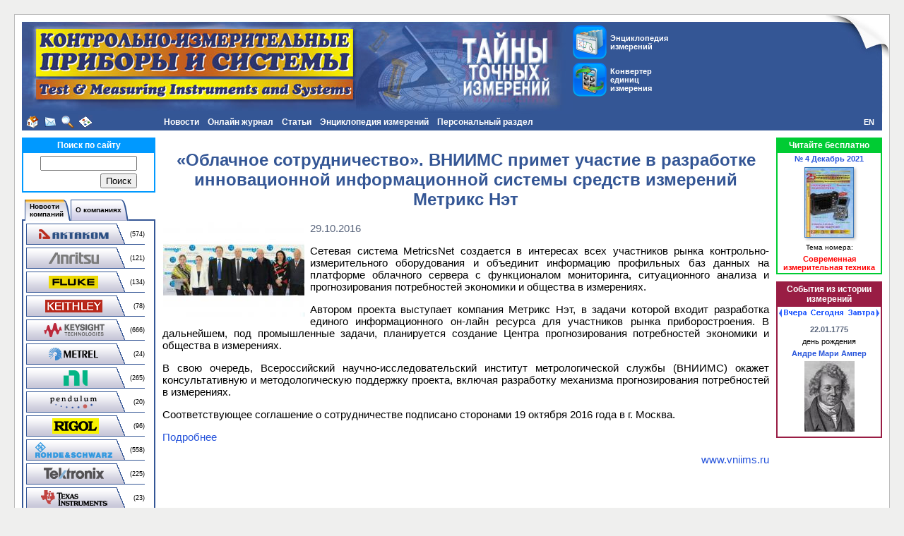

--- FILE ---
content_type: text/html; charset=UTF-8
request_url: https://www.kipis.ru/news/index.php?news=3341607
body_size: 12925
content:
<!DOCTYPE HTML PUBLIC "-//W3C//DTD HTML 4.01 Transitional//EN" "http://www.w3.org/TR/html4/loose.dtd">
<!-- HEADER START -->
<html>
<head>
<title>«Облачное сотрудничество». ВНИИМС примет участие в разработке инновационной информационной системы средств измерений Метрикс Нэт  - КИПиС</title>
<meta name="viewport" content="width=device-width, initial-scale=1">
<meta http-equiv="Content-Type" content="text/html; charset=UTF-8" />
<meta name="robots" content="index, follow" />
<meta name="description" content="«Облачное сотрудничество». ВНИИМС примет участие в разработке инновационной информационной системы средств измерений Метрикс Нэт  - подробности в наших новостях." />
<link rel="canonical" href="https://www.kipis.ru/news/index.php?news=3341607" />
<link href="/bitrix/css/main/font-awesome.min.css?155868944323748" type="text/css" rel="stylesheet"/>
<link href="/bitrix/templates/kipis_ru_default/components/bitrix/news/kipis_ru_news_complex/bitrix/news.detail/.default/style.min.css?1643704118620" type="text/css" rel="stylesheet"/>
<link href="/bitrix/templates/kipis_ru_default/components/bitrix/menu/kipis_horiz_multi/style.min.css?17447382284541" type="text/css" rel="stylesheet" data-template-style="true"/>
<link href="/bitrix/components/bitrix/search.suggest.input/templates/.default/style.css?1558689536501" type="text/css" rel="stylesheet" data-template-style="true"/>
<link href="/bitrix/templates/kipis_ru_default/components/bitrix/catalog.section.list/kipis_ru_companies-news_list/style.min.css?1558689566712" type="text/css" rel="stylesheet" data-template-style="true"/>
<link href="/bitrix/templates/kipis_ru_default/components/bitrix/news.line/kipis_ru_about_comp_links/style.min.css?1558689566546" type="text/css" rel="stylesheet" data-template-style="true"/>
<link href="/bitrix/templates/kipis_ru_default/components/bitrix/breadcrumb/.default/style.min.css?1642751404348" type="text/css" rel="stylesheet" data-template-style="true"/>
<link href="/bitrix/templates/kipis_ru_default/components/bitrix/main.share/flat/style.min.css?17484600611283" type="text/css" rel="stylesheet" data-template-style="true"/>
<link href="/bitrix/templates/kipis_ru_default/components/bitrix/catalog.top/kipis_ru_top_issue/style.min.css?1586789024682" type="text/css" rel="stylesheet" data-template-style="true"/>
<link href="/bitrix/templates/kipis_ru_default/components/bitrix/system.pagenavigation/orange/style.min.css?1642598730157" type="text/css" rel="stylesheet" data-template-style="true"/>
<link href="/bitrix/templates/kipis_ru_default/components/bitrix/news.list/kipis_ru_history_date/style.min.css?16644629771810" type="text/css" rel="stylesheet" data-template-style="true"/>
<link href="/bitrix/templates/kipis_ru_default/styles.min.css?16430351781609" type="text/css" rel="stylesheet" data-template-style="true"/>
<link href="/bitrix/templates/kipis_ru_default/template_styles.css?174749604214748" type="text/css" rel="stylesheet" data-template-style="true"/>
<script>if(!window.BX)window.BX={};if(!window.BX.message)window.BX.message=function(mess){if(typeof mess==='object'){for(let i in mess) {BX.message[i]=mess[i];} return true;}};</script>
<script>(window.BX||top.BX).message({"JS_CORE_LOADING":"Загрузка...","JS_CORE_NO_DATA":"- Нет данных -","JS_CORE_WINDOW_CLOSE":"Закрыть","JS_CORE_WINDOW_EXPAND":"Развернуть","JS_CORE_WINDOW_NARROW":"Свернуть в окно","JS_CORE_WINDOW_SAVE":"Сохранить","JS_CORE_WINDOW_CANCEL":"Отменить","JS_CORE_WINDOW_CONTINUE":"Продолжить","JS_CORE_H":"ч","JS_CORE_M":"м","JS_CORE_S":"с","JSADM_AI_HIDE_EXTRA":"Скрыть лишние","JSADM_AI_ALL_NOTIF":"Показать все","JSADM_AUTH_REQ":"Требуется авторизация!","JS_CORE_WINDOW_AUTH":"Войти","JS_CORE_IMAGE_FULL":"Полный размер"});</script>

<script src="/bitrix/js/main/core/core.min.js?1768470982242882"></script>

<script>BX.Runtime.registerExtension({"name":"main.core","namespace":"BX","loaded":true});</script>
<script>BX.setJSList(["\/bitrix\/js\/main\/core\/core_ajax.js","\/bitrix\/js\/main\/core\/core_promise.js","\/bitrix\/js\/main\/polyfill\/promise\/js\/promise.js","\/bitrix\/js\/main\/loadext\/loadext.js","\/bitrix\/js\/main\/loadext\/extension.js","\/bitrix\/js\/main\/polyfill\/promise\/js\/promise.js","\/bitrix\/js\/main\/polyfill\/find\/js\/find.js","\/bitrix\/js\/main\/polyfill\/includes\/js\/includes.js","\/bitrix\/js\/main\/polyfill\/matches\/js\/matches.js","\/bitrix\/js\/ui\/polyfill\/closest\/js\/closest.js","\/bitrix\/js\/main\/polyfill\/fill\/main.polyfill.fill.js","\/bitrix\/js\/main\/polyfill\/find\/js\/find.js","\/bitrix\/js\/main\/polyfill\/matches\/js\/matches.js","\/bitrix\/js\/main\/polyfill\/core\/dist\/polyfill.bundle.js","\/bitrix\/js\/main\/core\/core.js","\/bitrix\/js\/main\/polyfill\/intersectionobserver\/js\/intersectionobserver.js","\/bitrix\/js\/main\/lazyload\/dist\/lazyload.bundle.js","\/bitrix\/js\/main\/polyfill\/core\/dist\/polyfill.bundle.js","\/bitrix\/js\/main\/parambag\/dist\/parambag.bundle.js"]);
</script>
<script>BX.Runtime.registerExtension({"name":"pull.protobuf","namespace":"BX","loaded":true});</script>
<script>BX.Runtime.registerExtension({"name":"rest.client","namespace":"window","loaded":true});</script>
<script>(window.BX||top.BX).message({"pull_server_enabled":"N","pull_config_timestamp":0,"shared_worker_allowed":"Y","pull_guest_mode":"N","pull_guest_user_id":0,"pull_worker_mtime":1747500853});(window.BX||top.BX).message({"PULL_OLD_REVISION":"Для продолжения корректной работы с сайтом необходимо перезагрузить страницу."});</script>
<script>BX.Runtime.registerExtension({"name":"pull.client","namespace":"BX","loaded":true});</script>
<script>BX.Runtime.registerExtension({"name":"pull","namespace":"window","loaded":true});</script>
<script>(window.BX||top.BX).message({"LANGUAGE_ID":"ru","FORMAT_DATE":"DD.MM.YYYY","FORMAT_DATETIME":"DD.MM.YYYY HH:MI:SS","COOKIE_PREFIX":"BITRIX_SM","SERVER_TZ_OFFSET":"10800","UTF_MODE":"Y","SITE_ID":"ki","SITE_DIR":"\/","USER_ID":"","SERVER_TIME":1769036179,"USER_TZ_OFFSET":0,"USER_TZ_AUTO":"Y","bitrix_sessid":"3394aa381364672c22c4c4c8b466317d"});</script>


<script src="/bitrix/js/pull/protobuf/protobuf.js?1600246644274055"></script>
<script src="/bitrix/js/pull/protobuf/model.min.js?160024664414190"></script>
<script src="/bitrix/js/rest/client/rest.client.min.js?16016463229240"></script>
<script src="/bitrix/js/pull/client/pull.client.min.js?174750085549849"></script>
<script src="/bitrix/js/main/jquery/jquery-3.6.0.min.js?165815879289501"></script>
<script type='text/javascript'>window['recaptchaFreeOptions']={'size':'normal','theme':'light','badge':'bottomright','version':'','action':'','lang':'ru','key':'6Lcpu8MUAAAAACjymlJRP2nN6tqmStN9U0wRUWPx'};</script>
<script type="text/javascript">"use strict";!function(r,c){var l=l||{};l.form_submit;var i=r.recaptchaFreeOptions;l.loadApi=function(){if(!c.getElementById("recaptchaApi")){var e=c.createElement("script");e.async=!0,e.id="recaptchaApi",e.src="//www.google.com/recaptcha/api.js?onload=RecaptchafreeLoaded&render=explicit&hl="+i.lang,e.onerror=function(){console.error('Failed to load "www.google.com/recaptcha/api.js"')},c.getElementsByTagName("head")[0].appendChild(e)}return!0},l.loaded=function(){if(l.renderById=l.renderByIdAfterLoad,l.renderAll(),"invisible"===i.size){c.addEventListener("submit",function(e){if(e.target&&"FORM"===e.target.tagName){var t=e.target.querySelector("div.g-recaptcha").getAttribute("data-widget");grecaptcha.execute(t),l.form_submit=e.target,e.preventDefault()}},!1);for(var e=c.querySelectorAll(".grecaptcha-badge"),t=1;t<e.length;t++)e[t].style.display="none"}r.jQuery&&jQuery(c).ajaxComplete(function(){l.reset()}),void 0!==r.BX.addCustomEvent&&r.BX.addCustomEvent("onAjaxSuccess",function(){l.reset()})},l.renderAll=function(){for(var e=c.querySelectorAll("div.g-recaptcha"),t=0;t<e.length;t++)e[t].hasAttribute("data-widget")||l.renderById(e[t].getAttribute("id"))},l.renderByIdAfterLoad=function(e){var t=c.getElementById(e),a=grecaptcha.render(t,{sitekey:t.hasAttribute("data-sitekey")?t.getAttribute("data-sitekey"):i.key,theme:t.hasAttribute("data-theme")?t.getAttribute("data-theme"):i.theme,size:t.hasAttribute("data-size")?t.getAttribute("data-size"):i.size,callback:t.hasAttribute("data-callback")?t.getAttribute("data-callback"):i.callback,badge:t.hasAttribute("data-badge")?t.getAttribute("data-badge"):i.badge});t.setAttribute("data-widget",a)},l.reset=function(){l.renderAll();for(var e=c.querySelectorAll("div.g-recaptcha[data-widget]"),t=0;t<e.length;t++){var a=e[t].getAttribute("data-widget");r.grecaptcha&&grecaptcha.reset(a)}},l.submitForm=function(e){if(void 0!==l.form_submit){var t=c.createElement("INPUT");t.setAttribute("type","hidden"),t.name="g-recaptcha-response",t.value=e,l.form_submit.appendChild(t);for(var a=l.form_submit.elements,r=0;r<a.length;r++)if("submit"===a[r].getAttribute("type")){var i=c.createElement("INPUT");i.setAttribute("type","hidden"),i.name=a[r].name,i.value=a[r].value,l.form_submit.appendChild(i)}c.createElement("form").submit.call(l.form_submit)}},l.throttle=function(a,r,i){var n,d,c,l=null,o=0;i=i||{};function u(){o=!1===i.leading?0:(new Date).getTime(),l=null,c=a.apply(n,d),l||(n=d=null)}return function(){var e=(new Date).getTime();o||!1!==i.leading||(o=e);var t=r-(e-o);return n=this,d=arguments,t<=0||r<t?(l&&(clearTimeout(l),l=null),o=e,c=a.apply(n,d),l||(n=d=null)):l||!1===i.trailing||(l=setTimeout(u,t)),c}},l.replaceCaptchaBx=function(){var e=c.body.querySelectorAll("form img");l.renderAll();for(var t=0;t<e.length;t++){var a=e[t];if(/\/bitrix\/tools\/captcha\.php\?(captcha_code|captcha_sid)=[0-9a-z]+/i.test(a.src)&&(a.src="[data-uri]",a.removeAttribute("width"),a.removeAttribute("height"),a.style.display="none",!a.parentNode.querySelector(".g-recaptcha"))){var r="d_recaptcha_"+Math.floor(16777215*Math.random()).toString(16),i=c.createElement("div");i.id=r,i.className="g-recaptcha",a.parentNode.appendChild(i),l.renderById(r)}}var n=c.querySelectorAll('form input[name="captcha_word"]');for(t=0;t<n.length;t++){var d=n[t];"none"!==d.style.display&&(d.style.display="none"),d.value=""}},l.init=function(){l.renderById=l.loadApi,c.addEventListener("DOMContentLoaded",function(){l.renderAll(),l.replaceCaptchaBx();var t=l.throttle(l.replaceCaptchaBx,200),e=r.MutationObserver||r.WebKitMutationObserver||r.MozMutationObserver;e?new e(function(e){e.forEach(function(e){"childList"===e.type&&0<e.addedNodes.length&&"IFRAME"!==e.addedNodes[0].tagName&&t()})}).observe(c.body,{attributes:!1,characterData:!1,childList:!0,subtree:!0,attributeOldValue:!1,characterDataOldValue:!1}):c.addEventListener("DOMNodeInserted",function(e){t()})})},l.init(),r.Recaptchafree=l,r.RecaptchafreeLoaded=l.loaded,r.RecaptchafreeSubmitForm=l.submitForm}(window,document);</script>
<script>
					(function () {
						"use strict";

						var counter = function ()
						{
							var cookie = (function (name) {
								var parts = ("; " + document.cookie).split("; " + name + "=");
								if (parts.length == 2) {
									try {return JSON.parse(decodeURIComponent(parts.pop().split(";").shift()));}
									catch (e) {}
								}
							})("BITRIX_CONVERSION_CONTEXT_ki");

							if (cookie && cookie.EXPIRE >= BX.message("SERVER_TIME"))
								return;

							var request = new XMLHttpRequest();
							request.open("POST", "/bitrix/tools/conversion/ajax_counter.php", true);
							request.setRequestHeader("Content-type", "application/x-www-form-urlencoded");
							request.send(
								"SITE_ID="+encodeURIComponent("ki")+
								"&sessid="+encodeURIComponent(BX.bitrix_sessid())+
								"&HTTP_REFERER="+encodeURIComponent(document.referrer)
							);
						};

						if (window.frameRequestStart === true)
							BX.addCustomEvent("onFrameDataReceived", counter);
						else
							BX.ready(counter);
					})();
				</script>



<script src="/kipis.min.js?1643292048331"></script>
<script src="/bitrix/templates/kipis_ru_default/components/bitrix/menu/kipis_horiz_multi/script.min.js?1558689566379"></script>
<script src="/bitrix/components/bitrix/search.suggest.input/templates/.default/script.min.js?17475095737997"></script>
<script src="/bitrix/templates/kipis_ru_default/components/bitrix/advertising.banner/kipis_ru_banner/script.min.js?1634631353217"></script>
<script src="/bitrix/templates/kipis_ru_default/components/bitrix/news.list/kipis_ru_history_date/script.min.js?17474187382268"></script>

<!-- Google tag (gtag.js) -->
<script async src="https://www.googletagmanager.com/gtag/js?id=G-DB3FEWHZ7W"></script>
<script>
  window.dataLayer = window.dataLayer || [];
  function gtag(){dataLayer.push(arguments);}
  gtag('js', new Date());

  gtag('config', 'G-DB3FEWHZ7W');
</script>
<style>.amdrtsg2gf4h665c{display:none}.castBlockBanner {line-height: 38px;display: block;position:fixed;Top:0px;width:100%;background:#ffffff;height:39px;color:#ffffff;text-align:center;margin:auto; z-index: 3147483647;} </style></head>
<body>
<!-- Yandex.Metrika counter -->
<script type="text/javascript" >
   (function(m,e,t,r,i,k,a){m[i]=m[i]||function(){(m[i].a=m[i].a||[]).push(arguments)};
   m[i].l=1*new Date();k=e.createElement(t),a=e.getElementsByTagName(t)[0],k.async=1,k.src=r,a.parentNode.insertBefore(k,a)})
   (window, document, "script", "https://mc.yandex.ru/metrika/tag.js", "ym");

   ym(211679, "init", {
        clickmap:true,
        trackLinks:true,
        accurateTrackBounce:true,
        webvisor:true
   });
</script>
<noscript><div><img src="https://mc.yandex.ru/watch/211679" style="position:absolute; left:-9999px;" alt="" /></div></noscript>
<!-- /Yandex.Metrika counter -->
<!-- Rating Mail.ru counter -->
<script type="text/javascript">
var _tmr = window._tmr || (window._tmr = []);
_tmr.push({id: "102924", type: "pageView", start: (new Date()).getTime()});
(function (d, w, id) {
  if (d.getElementById(id)) return;
  var ts = d.createElement("script"); ts.type = "text/javascript"; ts.async = true; ts.id = id;
  ts.src = "https://top-fwz1.mail.ru/js/code.js";
  var f = function () {var s = d.getElementsByTagName("script")[0]; s.parentNode.insertBefore(ts, s);};
  if (w.opera == "[object Opera]") { d.addEventListener("DOMContentLoaded", f, false); } else { f(); }
})(document, window, "topmailru-code");
</script><noscript><div>
<img src="https://top-fwz1.mail.ru/counter?id=102924;js=na" style="border:0;position:absolute;left:-9999px;" alt="Top.Mail.Ru" />
</div></noscript>
<!-- //Rating Mail.ru counter -->
<!-- Top100 (Kraken) Counter -->
<script>
(function (w, d, c) {
	(w[c] = w[c] || []).push(function() {
		var options = {
			project: '151771'
		};
		try {
			w.top100Counter = new top100(options);
		} catch(e) { }
	});
	var n = d.getElementsByTagName("script")[0],
	s = d.createElement("script"),
	f = function () { n.parentNode.insertBefore(s, n); };
	s.type = "text/javascript";
	s.async = true;
	s.src =
		(d.location.protocol == "https:" ? "https:" : "http:") +
		"//st.top100.ru/top100/top100.js";
	if (w.opera == "[object Opera]") {
		d.addEventListener("DOMContentLoaded", f, false);
	} else { f(); }
})(window, document, "_top100q");
</script>
<noscript><img src="//counter.rambler.ru/top100.cnt?pid=151771"></noscript>
<!-- END Top100 (Kraken) Counter -->
<div id="panel"></div>
<div id="backgr">
<div id="page-container">
<table id="header" width="100%" cellpadding="0" cellspacing="0" border="0">
<tr valign="top">
<td id="header-logo" width="0%" align="left"><img src="/bitrix/templates/kipis_ru_default/images/kipis-top-1.jpg" alt="Онлайн журнал &quot;Контрольно-измерительные приборы и системы&quot;" title="Онлайн журнал &quot;Контрольно-измерительные приборы и системы&quot;"></td>
<td width="0%" class="img-cell"><img src="/bitrix/templates/kipis_ru_default/images/kipis-top-3.jpg" alt="Онлайн журнал &quot;Контрольно-измерительные приборы и системы&quot;" title="Онлайн журнал &quot;Контрольно-измерительные приборы и системы&quot;"></td>
<td id="header-buttons" width="90%" align="left">
<table border="0" cellspacing="0" cellpadding="0">
<tr>
<td><a class="button-top-encyclopedia" href="/info/" title="Энциклопедия измерений" style="margin-bottom:5px;"><div class="button-top-text">Энциклопедия измерений</div></a>
<a class="button-top-auc" href="/info/index.php#auc" title="Конвертер единиц измерения"><div class="button-top-text">Конвертер единиц измерения</div></a></td>
</tr>
</table>
</td>
<td width="0%" class="img-cell"><img src="/bitrix/templates/kipis_ru_default/images/kipis-top-4.jpg"></td>
</tr>
</table>
<table width="100%" cellpadding="0" cellspacing="0" border="0">
<tr>
<td width="10" class="margin-cell"></td>
<td width="0%" align="left" valign="middle" bgcolor="#345695" id="header-icons" nowrap><a class="header-icon icon-home" href="/" title="На главную страницу"></a><a class="header-icon icon-mail" href="mailto:editor@kipis.ru" title="Написать письмо"></a><a class="header-icon icon-search" href="/search/" title="Поиск"></a><a class="header-icon icon-sitemap" href="/map.php" title="Карта сайта"></a></td>
<td align="left" valign="top" bgcolor="#345695" id="header-menu">
<ul id="horizontal-multilevel-menu">


	
	
					<li><a href="/news/" class="root-item-selected">Новости</a>
				<ul>
		
	
	

	
	
		
							<li><a href="/news/companies-news/">Новости компаний</a></li>
			
		
	
	

	
	
		
							<li><a href="/news/exhibitions/">Выставки</a></li>
			
		
	
	

	
	
		
							<li><a href="/news/tech-regulations/">Технические регламенты</a></li>
			
		
	
	

	
	
		
							<li><a href="/news/site-news/">Новости сайта</a></li>
			
		
	
	

	
	
		
							<li><a href="/news/rss-export.php">Новости в формате RSS</a></li>
			
		
	
	

			</ul></li>	
	
					<li><a href="/magazine/" class="root-item">Онлайн журнал</a>
				<ul>
		
	
	

	
	
		
							<li><a href="/about/">О портале КИПиС</a></li>
			
		
	
	

	
	
		
							<li><a href="/archive/issue/">Архив номеров журнала КИПиС</a></li>
			
		
	
	

	
	
		
							<li><a href="/advert/">Реклама на портале</a></li>
			
		
	
	

			</ul></li>	
	
					<li><a href="/archive/articles/" class="root-item">Статьи</a>
				<ul>
		
	
	

	
	
		
							<li><a href="/books/authors/">Авторы</a></li>
			
		
	
	

	
	
		
							<li><a href="/archive/articles/index.php?SECTION_ID=707">Виртуальные приборы</a></li>
			
		
	
	

	
	
		
							<li><a href="/archive/articles/index.php?SECTION_ID=462">Из истории метрологии</a></li>
			
		
	
	

	
	
		
							<li><a href="/archive/articles/index.php?SECTION_ID=708">Измерения в технике связи</a></li>
			
		
	
	

	
	
		
							<li><a href="/archive/articles/index.php?SECTION_ID=376">Интервью</a></li>
			
		
	
	

	
	
		
							<li><a href="/archive/articles/index.php?SECTION_ID=1403">Конкурс</a></li>
			
		
	
	

	
	
		
							<li><a href="/archive/articles/index.php?SECTION_ID=559">Метрология</a></li>
			
		
	
	

	
	
		
							<li><a href="/archive/articles/index.php?SECTION_ID=1455">Новинки измерительной техники</a></li>
			
		
	
	

	
	
		
							<li><a href="/archive/articles/index.php?SECTION_ID=1435">Обзоры</a></li>
			
		
	
	

	
	
		
							<li><a href="/archive/articles/index.php?SECTION_ID=1319">Обзоры выставок</a></li>
			
		
	
	

	
	
		
							<li><a href="/archive/articles/index.php?SECTION_ID=703">Современная измерительная техника</a></li>
			
		
	
	

	
	
		
							<li><a href="/archive/articles/index.php?SECTION_ID=706">Схемотехника и ремонт</a></li>
			
		
	
	

	
	
		
							<li><a href="/archive/articles/index.php?SECTION_ID=1858">Юбилеи</a></li>
			
		
	
	

			</ul></li>	
	
					<li><a href="/info/" class="root-item">Энциклопедия измерений</a>
				<ul>
		
	
	

	
	
		
							<li><a href="/info/index.php?SECTION_ID=1481">Измерительные задачи</a></li>
			
		
	
	

	
	
					<li><a href="/info/index.php?SECTION_ID=1770" class="parent">Измерительные приборы</a>
				<ul>
		
	
	

	
	
		
							<li><a href="/info/index.php?SECTION_ID=1511">Анализаторы спектра</a></li>
			
		
	
	

	
	
		
							<li><a href="/info/index.php?SECTION_ID=1702">Анемометры</a></li>
			
		
	
	

	
	
		
							<li><a href="/info/index.php?SECTION_ID=1408">Генераторы сигналов</a></li>
			
		
	
	

	
	
		
							<li><a href="/info/index.php?SECTION_ID=1450">Измерение импеданса</a></li>
			
		
	
	

	
	
		
							<li><a href="/info/index.php?SECTION_ID=1443">Источники питания</a></li>
			
		
	
	

	
	
		
							<li><a href="/info/index.php?SECTION_ID=1419">Мультиметры</a></li>
			
		
	
	

	
	
		
							<li><a href="/info/index.php?SECTION_ID=1454">Неэлектрические величины</a></li>
			
		
	
	

	
	
		
							<li><a href="/info/index.php?SECTION_ID=1352">Осциллография</a></li>
			
		
	
	

	
	
		
							<li><a href="/info/index.php?SECTION_ID=1532">Тепловизоры</a></li>
			
		
	
	

			</ul></li>	
	
					<li><a href="/info/index.php?SECTION_ID=1772" class="parent">История, события, люди, организации</a>
				<ul>
		
	
	

	
	
		
							<li><a href="/info/index.php?SECTION_ID=1347">Люди</a></li>
			
		
	
	

	
	
		
							<li><a href="/info/index.php?SECTION_ID=1348">Организации</a></li>
			
		
	
	

	
	
		
							<li><a href="/info/index.php?SECTION_ID=1353">События</a></li>
			
		
	
	

			</ul></li>	
	
		
							<li><a href="/info/index.php?SECTION_ID=1442">Материалы</a></li>
			
		
	
	

	
	
		
							<li><a href="/info/index.php?SECTION_ID=1404">Метрология</a></li>
			
		
	
	

	
	
					<li><a href="/info/index.php?SECTION_ID=1758" class="parent">Нормативные документы</a>
				<ul>
		
	
	

	
	
		
							<li><a href="/info/index.php?SECTION_ID=1759">ГОСТы</a></li>
			
		
	
	

	
	
		
							<li><a href="/info/index.php?SECTION_ID=1761">Законы</a></li>
			
		
	
	

	
	
		
							<li><a href="/info/index.php?SECTION_ID=1766">Комментарии</a></li>
			
		
	
	

	
	
		
							<li><a href="/info/index.php?SECTION_ID=1760">Методики измерений</a></li>
			
		
	
	

	
	
		
							<li><a href="/info/index.php?SECTION_ID=1767">Положения</a></li>
			
		
	
	

	
	
		
							<li><a href="/info/index.php?SECTION_ID=1763">Постановления</a></li>
			
		
	
	

	
	
		
							<li><a href="/info/index.php?SECTION_ID=1765">Правила</a></li>
			
		
	
	

	
	
		
							<li><a href="/info/index.php?SECTION_ID=1762">Приказы</a></li>
			
		
	
	

	
	
		
							<li><a href="/info/index.php?SECTION_ID=1764">Указы</a></li>
			
		
	
	

	
	
		
							<li><a href="/info/index.php?SECTION_ID=1768">Прочее</a></li>
			
		
	
	

			</ul></li>	
	
					<li><a href="/info/index.php?SECTION_ID=1776" class="parent">Программное обеспечение, локальные сети</a>
				<ul>
		
	
	

	
	
		
							<li><a href="/info/index.php?SECTION_ID=1444">Локальные вычислительные сети</a></li>
			
		
	
	

	
	
		
							<li><a href="/info/index.php?SECTION_ID=1356">Программное обеспечение для измерительных приборов</a></li>
			
		
	
	

	
	
		
							<li><a href="/info/index.php?SECTION_ID=1441">Языки программирования, среды и фреймворки</a></li>
			
		
	
	

			</ul></li>	
	
					<li><a href="/info/index.php?SECTION_ID=1774" class="parent">Стандарты, интерфейсы</a>
				<ul>
		
	
	

	
	
		
							<li><a href="/info/index.php?SECTION_ID=1351">Интерфейсы</a></li>
			
		
	
	

	
	
		
							<li><a href="/info/index.php?SECTION_ID=1350">Стандарты</a></li>
			
		
	
	

			</ul></li>	
	
					<li><a href="/info/index.php?SECTION_ID=1773" class="parent">Схемотехнические решения</a>
				<ul>
		
	
	

	
	
		
							<li><a href="/info/index.php?SECTION_ID=1354">Аналого-цифровое преобразование</a></li>
			
		
	
	

	
	
		
							<li><a href="/info/index.php?SECTION_ID=1355">Цифро-аналоговое преобразование</a></li>
			
		
	
	

			</ul></li>	
	
					<li><a href="/info/index.php?SECTION_ID=1775" class="parent">Физические величины, единицы измерения</a>
				<ul>
		
	
	

	
	
		
							<li><a href="/info/index.php?SECTION_ID=1358">Единицы измерения</a></li>
			
		
	
	

	
	
		
							<li><a href="/info/index.php?SECTION_ID=1359">Физические величины</a></li>
			
		
	
	

			</ul></li>	
	
					<li><a href="/info/index.php?SECTION_ID=1426" class="parent">Физические основы приборостроения</a>
				<ul>
		
	
	

	
	
		
							<li><a href="/info/index.php?SECTION_ID=1439">Основные законы физики</a></li>
			
		
	
	

	
	
		
							<li><a href="/info/index.php?SECTION_ID=1357">Электроника, электротехника</a></li>
			
		
	
	

			</ul></li>	
	
					<li><a href="/info/index.php?SECTION_ID=1771" class="parent">Эталоны</a>
				<ul>
		
	
	

	
	
		
							<li><a href="/info/index.php?SECTION_ID=1349">Международные эталоны</a></li>
			
		
	
	

	
	
		
							<li><a href="/info/index.php?SECTION_ID=748">Эталонная база России</a></li>
			
		
	
	

			</ul></li>	
	
		
							<li><a href="http://www.eliks.ru/measuring/">Решения измерительных задач от ЭЛИКС</a></li>
			
		
	
	

	
	
		
							<li><a href="/info/links/">Полезные ссылки</a></li>
			
		
	
	

			</ul></li>	
	
					<li><a href="/personal/" class="root-item">Персональный раздел</a>
				<ul>
		
	
	

	
	
		
							<li><a href="" class="denied" title="Доступ запрещен">Настройки пользователя</a></li>
			
		
	
	

	
	
		
							<li><a href="/personal/subscribe/">Подписка на новости</a></li>
			
		
	
	

	
	
		
							<li><a href="/personal/cart/">Корзина</a></li>
			
		
	
	

	
	
		
							<li><a href="" class="denied" title="Доступ запрещен">Заказы</a></li>
			
		
	
	

	
	
		
							<li><a href="" class="denied" title="Доступ запрещен">Профили покупателя</a></li>
			
		
	
	

	</ul></li>
</ul>
<div class="menu-clear-left"></div>
</td>
<td width="0%" align="right" valign="middle" bgcolor="#345695" id="lang"><a href="http://www.tmi-s.com" title="English">EN</a></td>
<td width="10" class="margin-cell"></td>
</tr>
</table>
<div id="page-content">
<table id="content">
<tbody>
<tr>
<td class="left-column">
<div class="search-content-block">
	<div class="search-block-head">Поиск по сайту</div>
	<div class="content-block-body"><div class="search-form">
<form action="/search/">
	<table border="0" cellspacing="0" cellpadding="2" align="center">
		<tr>
			<td align="center"><script>
	BX.ready(function(){
		var input = BX("qplSKIW");
		if (input)
			new JsSuggest(input, 'pe:10,md5:,site:ki');
	});
</script>
<IFRAME
	style="width:0px; height:0px; border: 0px;"
	src="javascript:''"
	name="qplSKIW_div_frame"
	id="qplSKIW_div_frame"
></IFRAME><input
			size="15"
		name="q"
	id="qplSKIW"
	value=""
	class="search-suggest"
	type="text"
	autocomplete="off"
/>
</td>
		</tr>
		<tr>
			<td align="right"><input name="s" type="submit" value="Поиск" /></td>
		</tr>
	</table>
</form>
</div>
</div>
</div>
<div class="compnews-content-block">
<ul id="tabsblock">
	<li><div class="indent-left"></div></li>
	<li><a href="#news"><table border="0" cellpadding="0" cellspacing="0"><tr><td class="tab-left"></td><td class="tab-center" nowrap>Новости<br>компаний</td><td class="tab-right"></td></tr></table></a></li>
	<li><a href="#companies"><table border="0" cellpadding="0" cellspacing="0"><tr><td class="tab-left"></td><td class="tab-center" nowrap>О компаниях</td><td class="tab-right"></td></tr></table></a></li>
</ul>
<div id="news" class="tab-section"><div class="catalog-section-list">
<table cellspacing="0" id="compnews-section-list">
	<tr><td class="compnews-left-column"><a class="compnews-btn" href="/news/companies-news/index.php?company=730"><img border="0" src="/bitrix/templates/kipis_ru_default/components/bitrix/catalog.section.list/kipis_ru_companies-news_list/images/compnews-730.png" alt="Новости AKTAKOM" title="Новости AKTAKOM" /></a></td><td class="compnews-right-column">(574)</td></tr>
	<tr><td class="compnews-left-column"><a class="compnews-btn" href="/news/companies-news/index.php?company=665"><img border="0" src="/bitrix/templates/kipis_ru_default/components/bitrix/catalog.section.list/kipis_ru_companies-news_list/images/compnews-665.png" alt="Новости Anritsu" title="Новости Anritsu" /></a></td><td class="compnews-right-column">(121)</td></tr>
	<tr><td class="compnews-left-column"><a class="compnews-btn" href="/news/companies-news/index.php?company=288"><img border="0" src="/bitrix/templates/kipis_ru_default/components/bitrix/catalog.section.list/kipis_ru_companies-news_list/images/compnews-288.png" alt="Новости Fluke" title="Новости Fluke" /></a></td><td class="compnews-right-column">(134)</td></tr>
	<tr><td class="compnews-left-column"><a class="compnews-btn" href="/news/companies-news/index.php?company=292"><img border="0" src="/bitrix/templates/kipis_ru_default/components/bitrix/catalog.section.list/kipis_ru_companies-news_list/images/compnews-292.png" alt="Новости Keithley" title="Новости Keithley" /></a></td><td class="compnews-right-column">(78)</td></tr>
	<tr><td class="compnews-left-column"><a class="compnews-btn" href="/news/companies-news/index.php?company=289"><img border="0" src="/bitrix/templates/kipis_ru_default/components/bitrix/catalog.section.list/kipis_ru_companies-news_list/images/compnews-289.png" alt="Новости Keysight Technologies" title="Новости Keysight Technologies" /></a></td><td class="compnews-right-column">(666)</td></tr>
	<tr><td class="compnews-left-column"><a class="compnews-btn" href="/news/companies-news/index.php?company=305"><img border="0" src="/bitrix/templates/kipis_ru_default/components/bitrix/catalog.section.list/kipis_ru_companies-news_list/images/compnews-305.png" alt="Новости Metrel" title="Новости Metrel" /></a></td><td class="compnews-right-column">(24)</td></tr>
	<tr><td class="compnews-left-column"><a class="compnews-btn" href="/news/companies-news/index.php?company=294"><img border="0" src="/bitrix/templates/kipis_ru_default/components/bitrix/catalog.section.list/kipis_ru_companies-news_list/images/compnews-294.png" alt="Новости National Instruments" title="Новости National Instruments" /></a></td><td class="compnews-right-column">(265)</td></tr>
	<tr><td class="compnews-left-column"><a class="compnews-btn" href="/news/companies-news/index.php?company=293"><img border="0" src="/bitrix/templates/kipis_ru_default/components/bitrix/catalog.section.list/kipis_ru_companies-news_list/images/compnews-293.png" alt="Новости Pendulum" title="Новости Pendulum" /></a></td><td class="compnews-right-column">(20)</td></tr>
	<tr><td class="compnews-left-column"><a class="compnews-btn" href="/news/companies-news/index.php?company=291"><img border="0" src="/bitrix/templates/kipis_ru_default/components/bitrix/catalog.section.list/kipis_ru_companies-news_list/images/compnews-291.png" alt="Новости Rigol" title="Новости Rigol" /></a></td><td class="compnews-right-column">(96)</td></tr>
	<tr><td class="compnews-left-column"><a class="compnews-btn" href="/news/companies-news/index.php?company=290"><img border="0" src="/bitrix/templates/kipis_ru_default/components/bitrix/catalog.section.list/kipis_ru_companies-news_list/images/compnews-290.png" alt="Новости Rohde & Schwarz" title="Новости Rohde & Schwarz" /></a></td><td class="compnews-right-column">(558)</td></tr>
	<tr><td class="compnews-left-column"><a class="compnews-btn" href="/news/companies-news/index.php?company=287"><img border="0" src="/bitrix/templates/kipis_ru_default/components/bitrix/catalog.section.list/kipis_ru_companies-news_list/images/compnews-287.png" alt="Новости Tektronix" title="Новости Tektronix" /></a></td><td class="compnews-right-column">(225)</td></tr>
	<tr><td class="compnews-left-column"><a class="compnews-btn" href="/news/companies-news/index.php?company=666"><img border="0" src="/bitrix/templates/kipis_ru_default/components/bitrix/catalog.section.list/kipis_ru_companies-news_list/images/compnews-666.png" alt="Новости Texas Instruments" title="Новости Texas Instruments" /></a></td><td class="compnews-right-column">(23)</td></tr>
	<tr><td class="compnews-left-column"><a class="compnews-btn" href="/news/companies-news/index.php?company=667"><img border="0" src="/bitrix/templates/kipis_ru_default/components/bitrix/catalog.section.list/kipis_ru_companies-news_list/images/compnews-667.png" alt="Новости Yokogawa" title="Новости Yokogawa" /></a></td><td class="compnews-right-column">(132)</td></tr>
	<tr><td class="compnews-left-column"><a class="compnews-btn" href="/news/companies-news/index.php?company=1531"><img border="0" src="/bitrix/templates/kipis_ru_default/components/bitrix/catalog.section.list/kipis_ru_companies-news_list/images/compnews-1531.png" alt="Новости Росстандарта" title="Новости Росстандарта" /></a></td><td class="compnews-right-column">(154)</td></tr>
</table>
</div></div>
<div id="companies" class="tab-section"><div class="news-line">
<table cellspacing="0" id="about-comp-list">
	<tr><td><a href="/news/companies/index.php?COMPANY=11829" title="АКТАКОМ"><img border="0" src="/bitrix/templates/kipis_ru_default/components/bitrix/news.line/kipis_ru_about_comp_links/images/aboutcomp_11829.png" alt="АКТАКОМ" /></a></td></tr>
	<tr><td><a href="/news/companies/index.php?COMPANY=9898" title="Anritsu"><img border="0" src="/bitrix/templates/kipis_ru_default/components/bitrix/news.line/kipis_ru_about_comp_links/images/aboutcomp_9898.png" alt="Anritsu" /></a></td></tr>
	<tr><td><a href="/news/companies/index.php?COMPANY=4322" title="FLUKE"><img border="0" src="/bitrix/templates/kipis_ru_default/components/bitrix/news.line/kipis_ru_about_comp_links/images/aboutcomp_4322.png" alt="FLUKE" /></a></td></tr>
	<tr><td><a href="/news/companies/index.php?COMPANY=4348" title="Keithley Instruments"><img border="0" src="/bitrix/templates/kipis_ru_default/components/bitrix/news.line/kipis_ru_about_comp_links/images/aboutcomp_4348.png" alt="Keithley Instruments" /></a></td></tr>
	<tr><td><a href="/news/companies/index.php?COMPANY=4334" title="Keysight Technologies"><img border="0" src="/bitrix/templates/kipis_ru_default/components/bitrix/news.line/kipis_ru_about_comp_links/images/aboutcomp_4334.png" alt="Keysight Technologies" /></a></td></tr>
	<tr><td><a href="/news/companies/index.php?COMPANY=4282" title="METREL"><img border="0" src="/bitrix/templates/kipis_ru_default/components/bitrix/news.line/kipis_ru_about_comp_links/images/aboutcomp_4282.png" alt="METREL" /></a></td></tr>
	<tr><td><a href="/news/companies/index.php?COMPANY=4287" title="NI"><img border="0" src="/bitrix/templates/kipis_ru_default/components/bitrix/news.line/kipis_ru_about_comp_links/images/aboutcomp_4287.png" alt="NI" /></a></td></tr>
	<tr><td><a href="/news/companies/index.php?COMPANY=4316" title="RIGOL"><img border="0" src="/bitrix/templates/kipis_ru_default/components/bitrix/news.line/kipis_ru_about_comp_links/images/aboutcomp_4316.png" alt="RIGOL" /></a></td></tr>
	<tr><td><a href="/news/companies/index.php?COMPANY=4329" title="Rohde & Schwarz"><img border="0" src="/bitrix/templates/kipis_ru_default/components/bitrix/news.line/kipis_ru_about_comp_links/images/aboutcomp_4329.png" alt="Rohde & Schwarz" /></a></td></tr>
	<tr><td><a href="/news/companies/index.php?COMPANY=4350" title="Spectracom"><img border="0" src="/bitrix/templates/kipis_ru_default/components/bitrix/news.line/kipis_ru_about_comp_links/images/aboutcomp_4350.png" alt="Spectracom" /></a></td></tr>
	<tr><td><a href="/news/companies/index.php?COMPANY=4297" title="Tektronix"><img border="0" src="/bitrix/templates/kipis_ru_default/components/bitrix/news.line/kipis_ru_about_comp_links/images/aboutcomp_4297.png" alt="Tektronix" /></a></td></tr>
	<tr><td><a href="/news/companies/index.php?COMPANY=9896" title="Texas Instruments"><img border="0" src="/bitrix/templates/kipis_ru_default/components/bitrix/news.line/kipis_ru_about_comp_links/images/aboutcomp_9896.png" alt="Texas Instruments" /></a></td></tr>
	<tr><td><a href="/news/companies/index.php?COMPANY=9900" title="Yokogawa"><img border="0" src="/bitrix/templates/kipis_ru_default/components/bitrix/news.line/kipis_ru_about_comp_links/images/aboutcomp_9900.png" alt="Yokogawa" /></a></td></tr>
	<tr><td><a href="/news/companies/index.php?COMPANY=725537" title="Росстандарт"><img border="0" src="/bitrix/templates/kipis_ru_default/components/bitrix/news.line/kipis_ru_about_comp_links/images/aboutcomp_725537.png" alt="Росстандарт" /></a></td></tr>
</table>
</div>
</div>
</div>

<div class="auth-content-block">
<div class="auth-block-head">Авторизация</div>

<div class="content-block-body">

<form method="post" target="_top" action="/news/index.php?login=yes&amp;news=3341607">
			<input type='hidden' name='backurl' value='/news/index.php?news=3341607' />
			<input type="hidden" name="AUTH_FORM" value="Y" />
	<input type="hidden" name="TYPE" value="AUTH" />

	<table width="100%">
			<tr>
				<td colspan="2">
				Логин:<br />
				<input type="text" name="USER_LOGIN" maxlength="50" value="" size="17" /></td>
			</tr>
			<tr>
				<td colspan="2">
				Пароль:<br />
				<input type="password" name="USER_PASSWORD" maxlength="50" size="17" /></td>
			</tr>
					<tr>
				<td valign="top" align="left"><input type="checkbox" id="USER_REMEMBER" name="USER_REMEMBER" value="Y" /></td>
				<td align="left"><label for="USER_REMEMBER">Запомнить меня на этом компьютере</label></td>
			</tr>
					<tr>
				<td colspan="2"><input type="submit" name="Login" value="Войти" /></td>
			</tr>

			<tr>
				<td colspan="2"><noindex><a href="/auth/register.php?forgot_password=yes&amp;backurl=%2Fnews%2Findex.php%3Fnews%3D3341607" rel="nofollow">Забыли свой пароль?</a></noindex></td>
			</tr>
					<tr>
				<td colspan="2"><noindex><a href="/auth/register.php" rel="nofollow">Зарегистрироваться</a></noindex></td>
			</tr>
			</table>	
</form>

</div>
</div>

<div class="subscribe-content-block">
<div class="subscribe-block-head">Подписка на новости</div>
        
<div class="content-block-body"><div class="subscribe-form"  id="subscribe-form">
<!--'start_frame_cache_subscribe-form'-->	<form action="/personal/subscribe/subscr_edit.php">

			<label for="sf_RUB_ID_6">
			<input type="checkbox" name="sf_RUB_ID[]" id="sf_RUB_ID_6" value="6" checked /> Новости онлайн журнала КИПиС		</label><br />
	
		<table border="0" cellspacing="0" cellpadding="2" align="center">
			<tr>
				<td><input type="text" name="sf_EMAIL" size="20" value="" title="Введите ваш e-mail" /></td>
			</tr>
			<tr>
				<td align="right"><input type="submit" name="OK" value="Подписаться" /></td>
			</tr>
		</table>
	</form>
<!--'end_frame_cache_subscribe-form'--></div>
</div>
        </div>
        <div class="adver-content-block">
          <div class="adver-block-head">Информация</div>
        
          <div class="content-block-body" align="center"><!--'start_frame_cache_y0XwfU'--><span id="bnr_65"><a href="http://www.eliks.ru/brands/index.php?brand=19027"><img alt="АКТАКОМ - Измерительные приборы, виртуальные приборы, паяльное оборудование, промышленная мебель" title="АКТАКОМ - Измерительные приборы, виртуальные приборы, паяльное оборудование, промышленная мебель" src="/upload/bx/aab/aktakom_100_100.gif" width="100" height="100" style="border:0;" /></a></span>
<script type="text/javascript">
BX.ready(function(){
	const el = document.querySelector('#bnr_65 a');
	if(BX.type.isElementNode(el)){
		BX.bind(el, 'click', function(event){
			clickCount(event, 65, 'http://www.eliks.ru/brands/index.php?brand=19027', '/bitrix/templates/kipis_ru_default/components/bitrix/advertising.banner/kipis_ru_banner/ajax.php');
		});
	}
});
</script>
<!--'end_frame_cache_y0XwfU'--></div>
        </div>
</td>
<td class="main-column">
<table id="top_banner" align="center" cellspacing="0" cellpadding="0" border="0"><tr><td><!--'start_frame_cache_2DJmFo'--><!--'end_frame_cache_2DJmFo'--></td></tr></table>
        <div id="navigation"> </div>
      
        <h1>«Облачное сотрудничество». ВНИИМС примет участие в разработке инновационной информационной системы средств измерений Метрикс Нэт </h1>
<!-- HEADER END --><div class="news-detail">
										<div class="news-detail-image"><img border="0" src="/upload/iblock/8f4/Vniims_news.jpg" width="200" height="134" alt="«Облачное сотрудничество». ВНИИМС примет участие в разработке инновационной информационной системы средств измерений Метрикс Нэт "  title="«Облачное сотрудничество». ВНИИМС примет участие в разработке инновационной информационной системы средств измерений Метрикс Нэт " /></div>
									<span class="news-date-time"><p>29.10.2016</p></span>
					Сетевая система MetricsNet создается в интересах всех участников рынка контрольно-измерительного оборудования и объединит информацию профильных баз данных на платформе облачного сервера с функционалом мониторинга, ситуационного анализа и прогнозирования потребностей экономики и общества в измерениях.

<p>
	 Автором проекта выступает компания Метрикс Нэт, в задачи которой входит разработка единого информационного он-лайн ресурса для участников рынка приборостроения. В дальнейшем, под промышленные задачи, планируется создание Центра прогнозирования потребностей экономики и общества в измерениях.
</p>
<p>
	 В свою очередь, Всероссийский научно-исследовательский институт метрологической службы (ВНИИМС) окажет консультативную и методологическую поддержку проекта, включая разработку механизма прогнозирования потребностей в измерениях.
</p>
<p>
	 Соответствующее соглашение о сотрудничестве подписано сторонами 19 октября 2016 года в г. Москва.
</p>
<p>
 <a href="http://www.vniims.ru/news-list/novosti-vniims/1610-20-10-2016-oblachnoe-sotrudnichestvo-vniims-primet-uchastie-v-razrabotke-innovatsionnoj-informatsionnoj-sistemy-sredstv-izmerenij-metriks-net.html">Подробнее</a><br>
</p>
<p style="text-align: right;">
 <a href="http://www.vniims.ru">www.vniims.ru</a>
</p> 		<div style="clear:both"></div>
	<br />
																<br />
	</div><p><a href="/news/index.php">Возврат к списку</a></p>
<!-- FOOTER START -->
	<span class="bx-share-label">Поделиться:</span><ul class="bx-share-social">
		<li class="bx-share-icon">
<a
	href="mailto:?subject=%C2%AB%D0%9E%D0%B1%D0%BB%D0%B0%D1%87%D0%BD%D0%BE%D0%B5+%D1%81%D0%BE%D1%82%D1%80%D1%83%D0%B4%D0%BD%D0%B8%D1%87%D0%B5%D1%81%D1%82%D0%B2%D0%BE%C2%BB.+%D0%92%D0%9D%D0%98%D0%98%D0%9C%D0%A1+%D0%BF%D1%80%D0%B8%D0%BC%D0%B5%D1%82+%D1%83%D1%87%D0%B0%D1%81%D1%82%D0%B8%D0%B5+%D0%B2+%D1%80%D0%B0%D0%B7%D1%80%D0%B0%D0%B1%D0%BE%D1%82%D0%BA%D0%B5+%D0%B8%D0%BD%D0%BD%D0%BE%D0%B2%D0%B0%D1%86%D0%B8%D0%BE%D0%BD%D0%BD%D0%BE%D0%B9+%D0%B8%D0%BD%D1%84%D0%BE%D1%80%D0%BC%D0%B0%D1%86%D0%B8%D0%BE%D0%BD%D0%BD%D0%BE%D0%B9+%D1%81%D0%B8%D1%81%D1%82%D0%B5%D0%BC%D1%8B+%D1%81%D1%80%D0%B5%D0%B4%D1%81%D1%82%D0%B2+%D0%B8%D0%B7%D0%BC%D0%B5%D1%80%D0%B5%D0%BD%D0%B8%D0%B9+%D0%9C%D0%B5%D1%82%D1%80%D0%B8%D0%BA%D1%81+%D0%9D%D1%8D%D1%82+&body=https%3A%2F%2Fwww.kipis.ru%2Fnews%2Findex.php%3Fnews%3D3341607"
	onclick="window.open(this.href,'','toolbar=0,status=0,width=600,height=400');return false;"
	target="_blank"
	style="background: #AAA"
	class="em"
	title="Электронная почта"
><i class="fa fa-envelope-o"></i></a>
</li><li class="bx-share-icon">
<a
	href="https://t.me/share/url?url=https%3A%2F%2Fwww.kipis.ru%2Fnews%2Findex.php%3Fnews%3D3341607&text=%C2%AB%D0%9E%D0%B1%D0%BB%D0%B0%D1%87%D0%BD%D0%BE%D0%B5+%D1%81%D0%BE%D1%82%D1%80%D1%83%D0%B4%D0%BD%D0%B8%D1%87%D0%B5%D1%81%D1%82%D0%B2%D0%BE%C2%BB.+%D0%92%D0%9D%D0%98%D0%98%D0%9C%D0%A1+%D0%BF%D1%80%D0%B8%D0%BC%D0%B5%D1%82+%D1%83%D1%87%D0%B0%D1%81%D1%82%D0%B8%D0%B5+%D0%B2+%D1%80%D0%B0%D0%B7%D1%80%D0%B0%D0%B1%D0%BE%D1%82%D0%BA%D0%B5+%D0%B8%D0%BD%D0%BD%D0%BE%D0%B2%D0%B0%D1%86%D0%B8%D0%BE%D0%BD%D0%BD%D0%BE%D0%B9+%D0%B8%D0%BD%D1%84%D0%BE%D1%80%D0%BC%D0%B0%D1%86%D0%B8%D0%BE%D0%BD%D0%BD%D0%BE%D0%B9+%D1%81%D0%B8%D1%81%D1%82%D0%B5%D0%BC%D1%8B+%D1%81%D1%80%D0%B5%D0%B4%D1%81%D1%82%D0%B2+%D0%B8%D0%B7%D0%BC%D0%B5%D1%80%D0%B5%D0%BD%D0%B8%D0%B9+%D0%9C%D0%B5%D1%82%D1%80%D0%B8%D0%BA%D1%81+%D0%9D%D1%8D%D1%82+"
	onclick="window.open(this.href,'','toolbar=0,status=0,width=600,height=400');return false;"
	target="_blank"
	class="tg"
	title="Telegram"
><i class="fa fa-telegram"></i></a>
</li><li class="bx-share-icon">
<a
	href="https://api.whatsapp.com/send?text=https%3A%2F%2Fwww.kipis.ru%2Fnews%2Findex.php%3Fnews%3D3341607"
	onclick="window.open(this.href,'','toolbar=0,status=0,width=600,height=400');return false;"
	target="_blank"
	style="background: #65bc54"
	class="wa"
	title="WhatsApp"
><i class="fa fa-whatsapp"></i></a>
</li><li class="bx-share-icon">
<a
	href="http://vkontakte.ru/share.php?url=https%3A%2F%2Fwww.kipis.ru%2Fnews%2Findex.php%3Fnews%3D3341607&title=%C2%AB%D0%9E%D0%B1%D0%BB%D0%B0%D1%87%D0%BD%D0%BE%D0%B5+%D1%81%D0%BE%D1%82%D1%80%D1%83%D0%B4%D0%BD%D0%B8%D1%87%D0%B5%D1%81%D1%82%D0%B2%D0%BE%C2%BB.+%D0%92%D0%9D%D0%98%D0%98%D0%9C%D0%A1+%D0%BF%D1%80%D0%B8%D0%BC%D0%B5%D1%82+%D1%83%D1%87%D0%B0%D1%81%D1%82%D0%B8%D0%B5+%D0%B2+%D1%80%D0%B0%D0%B7%D1%80%D0%B0%D0%B1%D0%BE%D1%82%D0%BA%D0%B5+%D0%B8%D0%BD%D0%BD%D0%BE%D0%B2%D0%B0%D1%86%D0%B8%D0%BE%D0%BD%D0%BD%D0%BE%D0%B9+%D0%B8%D0%BD%D1%84%D0%BE%D1%80%D0%BC%D0%B0%D1%86%D0%B8%D0%BE%D0%BD%D0%BD%D0%BE%D0%B9+%D1%81%D0%B8%D1%81%D1%82%D0%B5%D0%BC%D1%8B+%D1%81%D1%80%D0%B5%D0%B4%D1%81%D1%82%D0%B2+%D0%B8%D0%B7%D0%BC%D0%B5%D1%80%D0%B5%D0%BD%D0%B8%D0%B9+%D0%9C%D0%B5%D1%82%D1%80%D0%B8%D0%BA%D1%81+%D0%9D%D1%8D%D1%82+"
	onclick="window.open(this.href,'','toolbar=0,status=0,width=626,height=436');return false;"
	target="_blank"
	style="background: #446690"
	class="vk"
	title="ВКонтакте"
><i class="fa fa-vk"></i></a>
</li>	</ul>
	</td><td class="right-column">
<div class="issue-content-block">
	<div class="issue-block-head">Читайте бесплатно</div>
	<div class="content-block-body"><div class="catalog-top">
<table cellpadding="0" cellspacing="0" border="0" align="center">
			<tr valign="top">
							<td width="100%">
				<table cellpadding="0" cellspacing="0" border="0">
				<tr>
					<td valign="top" class="top-issue">
					<a href="/archive/issue/index.php?SECTION_ID=1879&amp;ELEMENT_ID=10839619">№&nbsp;4&nbsp;Декабрь&nbsp;2021<br><img class="cover-preview" border="0" src="/upload/iblock/5cf/u1onkwbge21ifayut5kvuhprcs90gc3c/Cover_2021_04.jpg" width="68" height="98" alt="КИПиС 2021 № 4" title="КИПиС 2021 № 4" /></a>
					</td>
				</tr>
				<tr>
					<td valign="top" class="top-issue-topic-head">Тема номера:</td>
				</tr>
				<tr>
					<td valign="top" class="top-issue-topic">Современная измерительная техника</td>
				</tr>
				</table>
			</td>
						</tr>
	</table>
</div></div>
	</div>
<div class="history-date-content-block">
	<div class="history-date-block-head">События из истории измерений</div>
	<div class="content-block-body"><table width="100%" border="0" cellpadding="0" cellspacing="0" class="history-date-change">
<tr>
<td align="left"><span id="historydateyesterday" class="date-btn yesterday" onclick="datechangesubmit(this.id, '/bitrix/templates/kipis_ru_default/components/bitrix/news.list/kipis_ru_history_date/ajax.php', 'Y');" title="Вчера"></span></td>
<td align="center"><span id="historydatetoday" class="date-btn today" onclick="datechangesubmit(this.id, '/bitrix/templates/kipis_ru_default/components/bitrix/news.list/kipis_ru_history_date/ajax.php', 'Y');" title="Сегодня"></span></td>
<td align="right"><span id="historydatetomorrow" class="date-btn tomorrow" onclick="datechangesubmit(this.id, '/bitrix/templates/kipis_ru_default/components/bitrix/news.list/kipis_ru_history_date/ajax.php', 'Y');" title="Завтра"></span></td>
</tr>
</table>
<div class="history-date-list">
	<div class="history-item">
			<div class="item-year">			22.01.1775</div>
				<div class="item-description">день рождения</div>
					<div class="item-name">
					<a href="/info/index.php?ELEMENT_ID=3228">Андре Мари Ампер</a>
				</div>
				<div class="item-picture">
		<img class="item-preview-picture" src="/upload/iblock/9a3/amper.jpg" width="71" height="100" alt="Андре Мари Ампер" />
		</div>
		</div>
</div> </div>
	</div>
<div class="content-block">
	<!--<div class="block-head"></div>//-->

	<div> </div>
	</div>
</td></tr>
</tbody>
</table>
<div id="footer-block">
<div id="bottom_banner"><!--'start_frame_cache_ALOAcH'--><!--'end_frame_cache_ALOAcH'--></div>
<font color="#345695">&copy;&nbsp;&quot;Контрольно-измерительные приборы и системы&quot; (&quot;КИПиС&quot;), 1996-2026. Все права защищены. <a href="/main/privacy_policy.php">Политика конфиденциальности</a></font>
</div>
</div>
</div>
</div>
<div class="amdrtsg2gf4h665c">Мы используем файлы 'cookie', чтобы обеспечить максимальное удобство пользователям.</div></body>
</html>
<!-- FOOTER END -->

--- FILE ---
content_type: text/css
request_url: https://www.kipis.ru/bitrix/templates/kipis_ru_default/components/bitrix/catalog.top/kipis_ru_top_issue/style.min.css?1586789024682
body_size: 338
content:
.catalog-price{color:red}div.catalog-top{padding-right:0;padding-top:0;text-align:center}.top-issue{font-size:11px;font-weight:bold;text-align:center;padding-bottom:.75em}.top-issue .cover-preview{margin-top:.5em;margin-bottom:0;border:1px solid #3874B5;-webkit-box-shadow:2px 2px 4px 0 rgba(0,0,0,.3);-moz-box-shadow:2px 2px 4px 0 rgba(0,0,0,.3);box-shadow:2px 2px 4px 0 rgba(0,0,0,.3);filter:progid:DXImageTransform.Microsoft.shadow(direction=135,color=#bbbbbb,strength=3)}.top-issue a:hover .cover-preview{border-color:#C35A1F}.top-issue-topic-head{font-size:10px;text-align:center;padding-bottom:.5em}.top-issue-topic{font-size:11px;font-weight:bold;color:red;text-align:center}

--- FILE ---
content_type: text/css
request_url: https://www.kipis.ru/bitrix/templates/kipis_ru_default/components/bitrix/system.pagenavigation/orange/style.min.css?1642598730157
body_size: 140
content:
.system-nav-orange{color:#999;font-size:15px}.system-nav-orange .nav-current-page{color:white;background-color:rgb(255,153,0);font-weight:bold;padding:1px 0}